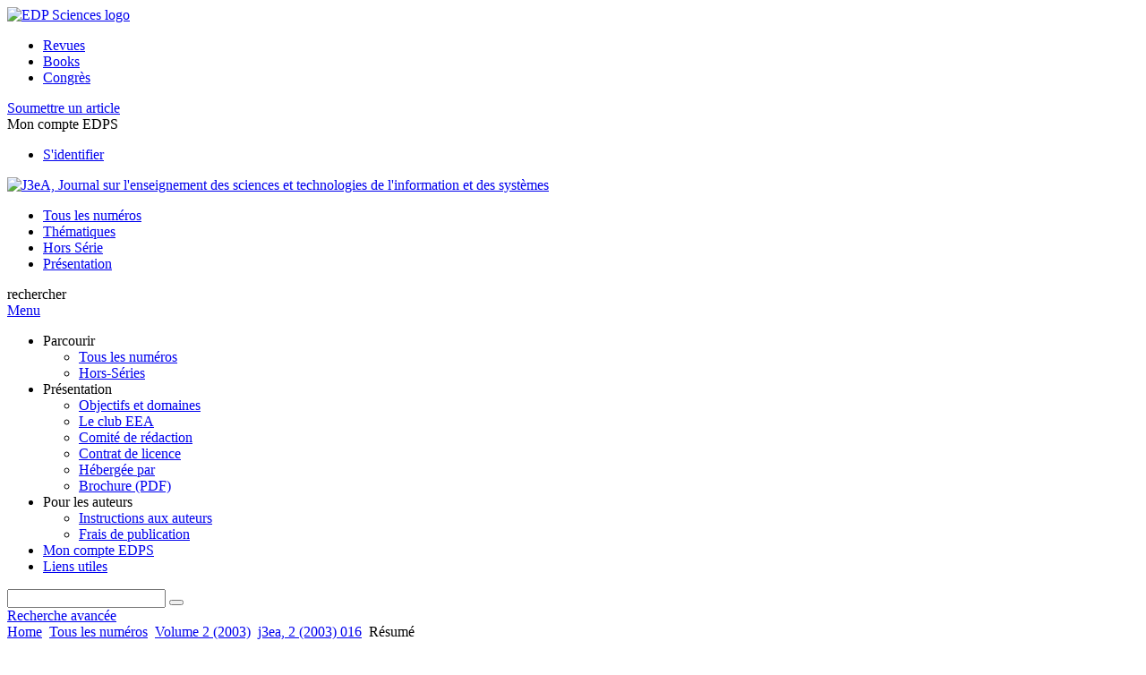

--- FILE ---
content_type: text/html; charset=utf-8
request_url: https://www.j3ea.org/articles/j3ea/abs/2003/01/j3ea2003016/j3ea2003016.html
body_size: 10107
content:
<!DOCTYPE html>
<html xml:lang="fr-fr" lang="fr-fr" dir="ltr">
<head>
    <meta name="viewport" content="width=device-width, initial-scale=1.0, shrink-to-fit=no">
      <base href="https://www.j3ea.org/articles/j3ea/abs/2003/01/j3ea2003016/j3ea2003016.html" />
  <meta http-equiv="content-type" content="text/html; charset=utf-8" />
  <meta name="keywords" content="J3eA, journal, revue, EDP Sciences" />
  <meta name="robots" content="index, follow, noarchive" />
  <meta name="description" content="J3eA, Journal sur l enseignement des sciences et technologies de l information et des systèmes" />
  <title>Les microsytèmes : conception, simulation, tests et caractérisations - Enseignement des microsystèmes | J3eA, Journal sur l'enseignement des sciences et technologies de l'information et des systèmes </title>
  <link rel="stylesheet" href="/libraries/jquery/jquery.multiselect.css" type="text/css" />
  <link rel="stylesheet" href="/libraries/jquery/jquery.qtip/jquery.qtip.min.css" type="text/css" />
  <link rel="stylesheet" href="/libraries/jquery/jquery.magnific-popup.css" type="text/css" />
  <link rel="stylesheet" href="/p/jquery.php/ui/1.12.0/themes/base/jquery-ui.css" type="text/css" />
  <link rel="stylesheet" href="/templates/template1/css/com_article.css" type="text/css" />
  <link rel="stylesheet" href="/templates/template1/css/com_article_hljs_github.min.css" type="text/css" />
  <link rel="stylesheet" href="/templates/template1/css/mod_article_bookmarking.css" type="text/css" />
  <link rel="stylesheet" href="/templates/template1/css/mod_solr.css" type="text/css" />
  <script src="/p/jquery.php/jquery-3.1.0.min.js" type="text/javascript"></script>
  <script src="/plugins/system/jqueryeasy/jquerynoconflict.js" type="text/javascript"></script>
  <script src="/p/jquery.php/ui/1.12.0/jquery-ui.min.js" type="text/javascript"></script>
  <script src="/libraries/jquery/jquery.multiselect.min.js" type="text/javascript"></script>
  <script src="/libraries/jquery/jquery.qtip/jquery.qtip.min.js" type="text/javascript"></script>
  <script src="/libraries/jquery/jquery.magnific-popup.min.js" type="text/javascript"></script>
  <script src="https://www.j3ea.org/components/com_article/assets/js/highlight/highlight.min.js" type="text/javascript"></script>
  <script src="https://www.j3ea.org/components/com_article/assets/js/article.js" type="text/javascript"></script>
  <script src="https://www.j3ea.org/components/com_article/assets/js/highlight/highlight.js" type="text/javascript"></script>
  <script src="https://www.googletagmanager.com/gtag/js?id=G-S2LKMZBHJL" type="text/javascript"></script>
  <script src="/modules/mod_article_bookmarking/assets/js/bookmarking.js" type="text/javascript"></script>
  <script src="/modules/mod_solr/assets/js/mod_solr.js" type="text/javascript"></script>
  <script src="/libraries/jquery/jquery.autocomplete.js" type="text/javascript"></script>
  <script type="text/javascript">
var ARTICLE_CLICK_VIEW = "Cliquez pour afficher en plein écran";
var ARTICLE_CLICK_HIDE = "Cliquez n'importe où pour masquer le masquage plein écran";
var ARTICLE_CLICK_MOVIE = "Cliquez pour lire le film";
var COM_ARTICLE_DISPLAY_EQUATION_AS = "Afficher les équations en mode ";
var COM_ARTICLE_COPY_IN_CLIPBOARD = "Formule LaTeX copié dans le presse-papier !";
const MATHML_DISPLAY = "disabled";
window.dataLayer = window.dataLayer || [];
function gtag() {dataLayer.push(arguments);}
gtag('js', new Date());
gtag('consent', 'default', {
  'ad_storage': 'denied',
  'ad_user_data': 'denied',
  'ad_personalization': 'denied',
  'analytics_storage': 'denied',
  'wait_for_update': 500
});
gtag('config', 'G-S2LKMZBHJL', { 
    'edpsname': 'j3ea',
    'site_name': 'J3eA, Journal sur l\'enseignement des sciences et technologies de l\'information et des systèmes ',
    'plateform': 'journal',
    'plateform_type': 'edp',
    'server_host': 'ovh-canada'
});gtag('config', 'user_properties', {
    'edpsname': 'j3ea',
    'site_name': 'J3eA, Journal sur l\'enseignement des sciences et technologies de l\'information et des systèmes ',
    'plateform': 'journal',
    'plateform_type': 'edp',
    'server_host': 'ovh-canada'
});
  </script>
  <link title="schema(PRISM)" rel="schema.prism" href="http://prismstandard.org/namespaces/1.2/basic/">
  <meta name="citation_journal_title" content="J3eA">
  <meta name="citation_journal_abbrev" content="J3eA">
  <meta name="citation_publisher" content="EDP Sciences">
  <meta name="citation_author" content="S. Muratet">
  <meta name="citation_author_institution" content="INSA/DGEI (Institut National des Sciences Appliquées, Département Génie Électrique et Informatique), 135 avenue de Rangueil, F-31077 Toulouse Cedex 4, France">
  <meta name="citation_author_institution" content="LAAS-CNRS (Laboratoire d'Analyse et d'Architecture des Systèmes), groupe MIS, 7 avenue du colonel Roche, F-31077 Toulouse Cedex 4, France">
  <meta name="citation_author" content="J.-Y. Fourniols">
  <meta name="citation_author_institution" content="INSA/DGEI (Institut National des Sciences Appliquées, Département Génie Électrique et Informatique), 135 avenue de Rangueil, F-31077 Toulouse Cedex 4, France">
  <meta name="citation_author_institution" content="LAAS-CNRS (Laboratoire d'Analyse et d'Architecture des Systèmes), groupe MIS, 7 avenue du colonel Roche, F-31077 Toulouse Cedex 4, France">
  <meta name="citation_title" content="Les microsytèmes : conception, simulation, tests et caractérisations - Enseignement des microsystèmes">
  <meta name="citation_publication_date" content="2003">
  <meta name="citation_online_date" content="2003/06/15">
  <meta name="citation_volume" content="2">
  <meta name="citation_firstpage" content="016">
  <meta name="citation_doi" content="10.1051/bib-j3ea:2003016">
  <meta name="citation_abstract_html_url" content="https://www.j3ea.org/articles/j3ea/abs/2003/01/j3ea2003016/j3ea2003016.html">
  <meta name="citation_pdf_url" content="https://www.j3ea.org/articles/j3ea/pdf/2003/01/j3ea2003016.pdf">
  <meta name="citation_issn" content="1638-5705">
  <meta name="citation_language" content="fr">
  <meta name="citation_keyword" content="Microsystèmes">
  <meta name="citation_keyword" content="MEMS">
  <meta name="citation_keyword" content="CAO">
  <meta name="citation_keyword" content="simulation aux éléments finis">
  <meta name="citation_keyword" content="salle blanche">
  <meta name="citation_keyword" content="process microsystèmes">
  <meta name="citation_keyword" content="test sous pointes et caractérisation.">
  <meta name="citation_article_type" content="Research Article">
  <meta name="citation_abstract" lang="fr" content="Former des ingénieurs uniquement sur le thème des microsystèmes serait en inadéquation avec les besoins du marché industriel. Néanmoins, de nouvelles applications émergent en conception, réalisation et tests de systèmes intégrés pour lesquelles nous nous devons aussi d'anticiper le marché de demain, en proposant dès aujourd'hui un complément plus orienté “ Systèmes ” à nos formations. Les microsystèmes sont une évolution vers la complexité et la pluridisciplinarité des technologies de l'intégration. Leur développement et les méthodes pour former les futurs ingénieurs de demain posent de difficiles problèmes pour nos formations centrées sur les métiers de la microélectronique : quelles démarches, quelles procédures, quelles méthodes, quels outils utiliser pour appréhender par la pratique un domaine aussi horizontal que les microsystèmes ? Nous proposons dans cet article quelques réponses au travers d'un volet “ enseignement par l'expérimentation ” depuis la conception (design et simulation numérique 3D), la fabrication (mise en place de la semaine de salle blanche à l'AIME), jusqu'au test d'échantillons par une plateforme comprenant un testeur sous pointes manuel. Forts de nos acquis depuis 3 ans, nous souhaiterions partager cette expérience au niveau national, en mettant au service des autres nos moyens et nos expériences. Beaucoup d'entre nous se posent actuellement la question d'ouvrir des modules Microsystèmes, cet article présente une possibilité d'enseignement d'une science “ jeune ”, à laquelle nous devons réfléchir ensemble afin de préparer les acteurs de demain.">
  <meta name="prism.copyright" content="© EDP Sciences, 2003">
  <meta name="prism.publicationName" content="J3eA">
  <meta name="prism.coverDisplayDate" content="2003">
  <meta name="prism.volume" content="2">
  <meta name="prism.startingPage" content="016">
  <meta name="prism.eIssn" content="1638-5705">
  <meta name="prism.doi" content="10.1051/bib-j3ea:2003016">
  <meta name="prism.keyword" content="Microsystèmes">
  <meta name="prism.keyword" content="MEMS">
  <meta name="prism.keyword" content="CAO">
  <meta name="prism.keyword" content="simulation aux éléments finis">
  <meta name="prism.keyword" content="salle blanche">
  <meta name="prism.keyword" content="process microsystèmes">
  <meta name="prism.keyword" content="test sous pointes et caractérisation.">
  <meta name="prism.url" content="https://www.j3ea.org/articles/j3ea/abs/2003/01/j3ea2003016/j3ea2003016.html">
  <meta name="citation_fulltext_world_readable" content="">

    <link href="/templates/template1/images/j3ea/favicon.ico" rel="shortcut icon" type="image/vnd.microsoft.icon" />
          <link rel="preconnect" href="https://fonts.googleapis.com">
      <link rel="preconnect" href="https://fonts.gstatic.com" crossorigin>
      <link href="https://fonts.googleapis.com/css2?family=Crimson+Text&family=Open+Sans:wght@400;600&display=swap" rel="stylesheet">
        
    <link href="/templates/source/css/article.css" rel="stylesheet" type="text/css"/>
    <link href="/templates/template1/css/cookie.css" rel="stylesheet" type="text/css"/>
    <link href="/templates/template1/css/commun_v3.css" rel="stylesheet" type="text/css"/>
    <link href="/templates/template1/css/template1.css" rel="stylesheet" type="text/css"/>
    <link href="/templates/source/css/flags25.css" rel="stylesheet" type="text/css"/>    

        <link href="/templates/template1/css/j3ea.css" rel="stylesheet" type="text/css"/>
        <link href="/templates/source/js/mmenu2/dist/css/jquery.mmenu.all.css" rel="stylesheet" type="text/css"/>
    <!--[if IE]>
    <link rel="stylesheet" href="/templates/template1/css/ie.css" type="text/css" />
    <script src="/templates/template1/html5-ie.js"></script>
    <![endif]-->
</head>



<body id="com_article" class="j3ea  ">
    <div id="journal-webpage">
        <header>
                          <div class="header-edp">
        <div class="wrap ">

                        <div class="logo-edp">


                
                                              <a href="https://www.edpsciences.org" target="_blank"><img src="/templates/source/images/logos/logo_edp_105.svg" alt="EDP Sciences logo"></a>
                                                       </div>
                                <nav class="edp-nav">
                        <ul>
                                <li><a href="https://publications.edpsciences.org/">Revues</a></li>
                                <li><a href="https://www.edpsciences.org/en/books">Books</a></li>
                                <li><a href="https://www.webofconferences.org/">Congrès</a></li>
                        </ul>
                </nav>
                        


                
                
                                   

<div class="submit"><a href="/pour-les-auteurs/instructions-aux-auteurs">Soumettre un article</a></div>

                                   <div class="reg_info account">
    <div class="btn-nav">
                    <span class="ico16 white login"></span> <span class="reg_info-user">Mon compte EDPS</span>
                <nav class="user">
                        <ul>
                <li><a href="/component/services/">S'identifier</a></li>
            </ul>
                    </nav>
    </div>
</div>


                
                <div class="clear"></div>
        </div>
</div>


                                                            

	    

            <div class="header-nav">

              
              <div class="wrap">
                        
                                <a href="/" class="logo" title="Journal homepage"><img src="/templates/template1/images/j3ea/logo_j3ea.png" alt="J3eA, Journal sur l'enseignement des sciences et technologies de l'information et des systèmes "></a>
                
                <nav class="menu">
                  
<ul class="menu">
<li class="item-121"><a href="/component/issues/?task=all&amp;Itemid=121" >Tous les numéros</a></li><li class="item-338"><a href="/component/list/?task=topic" >Thématiques</a></li><li class="item-326"><a href="/component/issues/?task=special" >Hors Série</a></li><li class="item-268"><a href="/presentation/objectifs-et-domaines" >Présentation</a></li></ul>

                </nav>


                            
                

<div class="custom search default">
<span class="ico ico-search" title="Afficher le moteur de recherche">rechercher</span>
</div>


                <a href="#menu-mobile" class="nav-mobile-link">Menu</a>
                
              </div>

               
            <nav id="menu-mobile">
<ul class="menu">
<li class="item-265 deeper parent"><span class="separator">Parcourir</span>
<ul><li class="item-246"><a href="/component/issues/?task=all" >Tous les numéros</a></li><li class="item-313"><a href="/component/issues/?task=special" >Hors-Séries</a></li></ul></li><li class="item-243 deeper parent"><span class="separator">Présentation</span>
<ul><li class="item-278"><a href="/presentation/objectifs-et-domaines" >Objectifs et domaines</a></li><li class="item-337"><a href="/presentation/le-club-eea" >Le club EEA</a></li><li class="item-272"><a href="/presentation/comite-de-redaction" >Comité de rédaction</a></li><li class="item-188"><a href="/presentation/contrat-de-licence" >Contrat de licence</a></li><li class="item-286"><a href="/presentation/masthead" >Hébergée par</a></li><li class="item-327"><a href="/doc_journal/leaflet/j3ea_leaflet.pdf" target="_blank" >Brochure (PDF)</a></li></ul></li><li class="item-279 deeper parent"><span class="separator">Pour les auteurs</span>
<ul><li class="item-280"><a href="/pour-les-auteurs/instructions-aux-auteurs" >Instructions aux auteurs</a></li><li class="item-332"><a href="https://www.edpsciences.org/fr/frais-de-publication#jea" target="_blank" >Frais de publication</a></li></ul></li><li class="item-263"><a href="/component/services/" >Mon compte EDPS</a></li><li class="item-330"><a href="/liens-utiles" >Liens utiles</a></li></ul>
</nav>
            </div>

            <div id="search" class="hidden">
    <div class="wrap-search">
        <form action="/component/solr/?task=quick_search" method="post">
            <div class="wrap">
                <div class="inputs">
                    <input type="text" name="q" />
                    <button type="submit" value="search">
                        <span class="ico ico-search" title="Rechercher"></span>
                    </button>
                </div> 
                                <div class="advanced"><a href="/component/solr/">Recherche avancée</a></div>
            </div>

        </form>
    </div>
</div>
<script type="text/javascript">
	jQuery(function ($) {
	    var source = function (request, callback) {
	        var term = request.term;
            $.ajax({
                url: '/index.php',
                dataType: 'json',
                method: 'GET',
                data: {
                    option: 'com_solr',
                    task: 'auto_complete',
                    query: term
                },
                success: function (data) {
                    var suggestions = [];
                    try {
                        data.suggest.default[term].suggestions.forEach(function (s) { suggestions.push(s.term)}) } catch (e) {
                    }

                    callback(suggestions);
                },
                error: function (err) {
                    callback([]);
                }
            });
        };

		$('#search').find('input[name=q]').autocomplete({
			source: source
		});
	});
</script>

                          <div class="header-cover">
                                                                    
              </div>
                    </header>

        <main class="j3ea" id="main">

            <!--div class="wrap">
             <p>Message placeholder</p>
            </div-->

            
            
                                                    

            
            
            <div class="wrap" >
                              
<div class="breadcrumbs">



<a href="/" class="pathway">Home</a> <img src="/media/system/images/arrow.png" alt=""  /> <a href="/component/issues/" class="pathway">Tous les numéros</a> <img src="/media/system/images/arrow.png" alt=""  /> <a href="/articles/j3ea/abs/2003/01/contents/contents.html" class="pathway">Volume 2 (2003)</a> <img src="/media/system/images/arrow.png" alt=""  /> <a href="/articles/j3ea/abs/2003/01/j3ea2003016/j3ea2003016.html" class="pathway">j3ea, 2 (2003) 016</a> <img src="/media/system/images/arrow.png" alt=""  /> <span>Résumé</span></div>

              
                                                    <div id="content" class="id-101  full">
                    <div>
                                           
                        <nav class="nav-article nav-buttons">
                          
<ul class="menu">
<li class="item-265 deeper parent"><span class="separator">Parcourir</span>
<ul><li class="item-246"><a href="/component/issues/?task=all" >Tous les numéros</a></li><li class="item-313"><a href="/component/issues/?task=special" >Hors-Séries</a></li></ul></li><li class="item-243 deeper parent"><span class="separator">Présentation</span>
<ul><li class="item-278"><a href="/presentation/objectifs-et-domaines" >Objectifs et domaines</a></li><li class="item-337"><a href="/presentation/le-club-eea" >Le club EEA</a></li><li class="item-272"><a href="/presentation/comite-de-redaction" >Comité de rédaction</a></li><li class="item-188"><a href="/presentation/contrat-de-licence" >Contrat de licence</a></li><li class="item-286"><a href="/presentation/masthead" >Hébergée par</a></li><li class="item-327"><a href="/doc_journal/leaflet/j3ea_leaflet.pdf" target="_blank" >Brochure (PDF)</a></li></ul></li><li class="item-279 deeper parent"><span class="separator">Pour les auteurs</span>
<ul><li class="item-280"><a href="/pour-les-auteurs/instructions-aux-auteurs" >Instructions aux auteurs</a></li><li class="item-332"><a href="https://www.edpsciences.org/fr/frais-de-publication#jea" target="_blank" >Frais de publication</a></li></ul></li><li class="item-263"><a href="/component/services/" >Mon compte EDPS</a></li><li class="item-330"><a href="/liens-utiles" >Liens utiles</a></li></ul>

                        </nav>
                                            
                      
<div id="system-message-container">
</div>
                      

                      
                                              <div class="flexme flexme-article">
                        <div class="article-content">
                                <div>
    
<div class="special_article gold">Open Access</div>











</div>

 
    <div class="summary " >
	<table>
		
	
		<tr>
		<th valign="top">
							Numéro
					</th>
		<td width="10"></td>
		<td>
							<div>
											j3ea
									</div>
										<div><strong>Volume </strong>2, 2003				</div>
				
									</td>
	<tr><td colspan="3" ></td></tr>
	<tr><td colspan="3" class="sep_issue"></td></tr>
	</tr>
	
						<tr>
				<th>
					Numéro d'article
					</th>
				<td></td>
				<td>016</td>
			</tr>
							<tr>
				<th>
					Nombre de pages
					</th>
				<td></td>
				<td>32</td>
			</tr>
				
		
			<tr>
			<th>DOI</th>
			<td></td>
			<td>
				<a href="https://doi.org/10.1051/bib-j3ea:2003016">
					https://doi.org/10.1051/bib-j3ea:2003016
				</a>
			</td>
		</tr>
		
			<tr>
			<th>Publié en ligne</th>
			<td></td>
			<td>
				15 juin 2003
			</td>
		</tr>
		
		</table>
</div>



<div id="article">
    <!DOCTYPE html PUBLIC "-//W3C//DTD XHTML 1.0 Transitional//EN">
<div id="contenu-min">
<div id="head">j3ea <b>2</b>, 016 (2003)<h2 class="title">Les microsyt&#232;mes : conception, simulation, tests et caract&#233;risations - 
Enseignement des microsyst&#232;mes</h2>
<div class="article-authors"><p class="bold"><span id="j3ea2003016-author-1" data-url="/component/author/?dkey=10.1051/bib-j3ea:2003016&amp;n=1" class="author">S. Muratet</span><sup>1</sup><sup>,2</sup> et <span id="j3ea2003016-author-2" data-url="/component/author/?dkey=10.1051/bib-j3ea:2003016&amp;n=2" class="author">J.-Y. Fourniols</span><sup>1</sup><sup>,2</sup></p></div>
<p class="aff">
        <sup>1</sup> 
        INSA/DGEI (Institut National des Sciences Appliqu&#233;es, D&#233;partement G&#233;nie &#201;lectrique et Informatique), 135 avenue de Rangueil, F-31077 Toulouse Cedex 4, France 
      <br>
        <sup>2</sup> 
        LAAS-CNRS (Laboratoire d'Analyse et d'Architecture des Syst&#232;mes), groupe MIS, 7 avenue du colonel Roche, F-31077 Toulouse Cedex 4, France 
      <br></p>
<p class="corresp">Auteur de correspondance : 
<a href="mailto:smuratet@laas.fr">smuratet@laas.fr</a>
</p>
<p class="bold"><a name="abs"></a>R&#233;sum&#233;</p>
        <p>
Former des ing&#233;nieurs uniquement sur le th&#232;me des microsyst&#232;mes serait en inad&#233;quation 
avec les besoins du march&#233; industriel. N&#233;anmoins, de nouvelles applications &#233;mergent 
en conception, r&#233;alisation et tests de syst&#232;mes int&#233;gr&#233;s pour lesquelles nous nous devons 
aussi d'anticiper le march&#233; de demain, en proposant d&#232;s aujourd'hui un compl&#233;ment plus 
orient&#233; &#8220; Syst&#232;mes &#8221; &#224; nos formations.&#8233;Les microsyst&#232;mes sont une &#233;volution vers la complexit&#233; et la pluridisciplinarit&#233; des 
technologies de l'int&#233;gration. Leur d&#233;veloppement et les m&#233;thodes pour former les futurs 
ing&#233;nieurs de demain posent de difficiles probl&#232;mes pour nos formations centr&#233;es sur les 
m&#233;tiers de la micro&#233;lectronique : quelles d&#233;marches, quelles proc&#233;dures, quelles m&#233;thodes, 
quels outils utiliser pour appr&#233;hender par la pratique un domaine aussi horizontal que les 
microsyst&#232;mes ?&#8233;Nous proposons dans cet article quelques r&#233;ponses au travers d'un 
volet &#8220; enseignement par l'exp&#233;rimentation &#8221; depuis la conception (design et 
simulation num&#233;rique 3D), la fabrication (mise en place de la semaine de salle blanche 
&#224; l'AIME), jusqu'au test d'&#233;chantillons par une plateforme comprenant un testeur sous 
pointes manuel.&#8233;Forts de nos acquis depuis 3 ans, nous souhaiterions partager cette exp&#233;rience au niveau 
national, en mettant au service des autres nos moyens et nos exp&#233;riences. Beaucoup d'entre 
nous se posent actuellement la question d'ouvrir des modules Microsyst&#232;mes, cet article 
pr&#233;sente une possibilit&#233; d'enseignement d'une science &#8220; jeune &#8221;, &#224; laquelle nous devons 
r&#233;fl&#233;chir ensemble afin de pr&#233;parer les acteurs de demain.
</p>
      <div class="kword"><p><span class="bold">Mots cl&#233;s : </span>Microsyst&#232;mes / MEMS / CAO / simulation aux &#233;l&#233;ments finis / salle blanche / process microsyst&#232;mes / test sous pointes et caract&#233;risation.</p></div>
</div>
<p><i>&#169; EDP Sciences, 2003</i></p>
</div>

</div>

    <div id="metrics-tabs" data-doi="10.1051/bib-j3ea:2003016" data-edps_ref="j3ea2003016">
<nav class="toolbar">
	<button class="toolbar-item" id="metrics-siq">Statistiques de l'article</button>
	<button class="toolbar-item" id="info">Information</button>
    
	
	<button class="toolbar-item" id="return">Retour à l'article</button>
</nav>

<div class="panel" data-for="metrics-siq">
</div>

<div class="panel" data-for="metrics-alm"></div>

<div class="panel" data-for="info">
	

	<p>Les statistiques affichées correspondent au cumul d'une part des vues des résumés de l'article et d'autre part des vues et téléchargements de l'article plein-texte (PDF, Full-HTML, ePub... selon les formats disponibles) sur la platefome Vision4Press.</p>

	<p>Les statistiques sont disponibles avec un délai de 48 à 96 heures et sont mises à jour quotidiennement en semaine.</p>

	<div class="msg msg-info">
		<span class="ico ico-info"></span>
		<div>
			<p>Le chargement des statistiques peut être long.</p>
		</div>
	</div>


</div>




</div>
<script type="text/javascript" src="/templates/source/js/metrics-tab.js"></script>




                        


                                                    </div>
                        <nav class="article">
                           
  <div class="module_title">
    <a href="/">Accueil</a>
</div>
<div class="nav-section"><div class="title_toc"><a href="/articles/j3ea/abs/2003/01/contents/contents.html">Sommaire</a></div></div> 

    <div class="nav-section files"> <h2>Article</h2><div class="article_doc"><ul><li><a href="/articles/j3ea/abs/2003/01/j3ea2003016/j3ea2003016.html" title="Abstract" class="current">Résumé</a></li><li><a href="/articles/j3ea/pdf/2003/01/j3ea2003016.pdf" title="PDF (3.131 MB)">PDF (3.131 MB)</a></li><li><a href="/articles/j3ea/olm/2003/01/j3ea2003016/j3ea2003016.html" title="Online Material">Online Material</a></li></ul>
    </div>

</div>





    <div class="nav-section stats"><h2>Statistiques</h2><script type='text/javascript' src='https://d1bxh8uas1mnw7.cloudfront.net/assets/embed.js'></script><ul><li><a id="show-metrics">Afficher les informations</a></li></ul>
    </div>


<div class="nav-section servs"><h2>Services</h2><ul><li><strong>Articles des mêmes auteurs</strong><br /><div style="margin-left:8px">- <a href="https://www.j3ea.org/component/solr/?task=authors&amp;tool=google&amp;dkey=10.1051/bib-j3ea:2003016" target="_blank">Google Scholar</a></div><div style="margin-left:8px">- <a href="https://www.j3ea.org/component/solr/?task=authors&amp;dkey=10.1051/bib-j3ea:2003016" target="_blank">Base de données EDP Sciences</a></div></li><div class="separator"></div><li><a href="https://www.j3ea.org/component/recommend/?type=article&amp;dkey=10.1051/bib-j3ea:2003016">Recommander cet article</a></li><li><a href="https://www.j3ea.org/component/kindle/?dkey=10.1051/bib-j3ea:2003016" title="Envoyer cet article vers mon Kindle">Envoyer à mon Kindle</a></li><li><a href="https://www.j3ea.org/component/makeref/?task=show&amp;type=html&amp;doi=10.1051/bib-j3ea:2003016">Exporter cette référence</a></li></ul>
</div>
 


 
  <div class="nav-section related">
  <h2>Articles similaires</h2>
  <script type="text/javascript">
    jQuery(function ($) {
      $(document).ready(function() {
        $('.nav-toggle').click(function() {
          var collapse_content_selector = $(this).attr('href');
          var toggle_switch = $(this);
          $(collapse_content_selector).toggle(function() {
            if ($(this).css('display') == 'none') {
              toggle_switch.html('Plus');
            } else {
              toggle_switch.html('Moins');
            }
          });
        });
      });
    });
  </script>
            <div class="articles">
                      <a href="http://www.j3ea.org/articles/j3ea/abs/2003/03/j3ea2003602/j3ea2003602.html" class="title">Microsystèmes à actionnement électrostatique: conception, modélisation et caractérisation</a>
            <br />
    
          J3eA 2, HORS SÉRIE 2, 002 (2003)<br />
        <div class="separator"></div>
                            <a href="https://www.photoniques.com/articles/photon/abs/2012/04/photon201260p33/photon201260p33.html" class="title">Microsystèmes et microcomposants pour l’instrumentation optique sur puce</a>
            <br />
    
          Photoniques 60 (2012) 33-37<br />
        <div class="separator"></div>
                            <a href="https://www.j3ea.org/articles/j3ea/abs/2003/03/j3ea2003605/j3ea2003605.html" class="title">Vers l'intégration de convertisseurs pour l'alimentation des microsystèmes</a>
            <br />
    
          J3eA 2, HORS SÉRIE 2, 005 (2003)<br />
        <div class="separator"></div>
                </div>
      <div id="searchmlt" class="articles" style="display:none">
      <div class="separator"></div>
                      <a href="https://www.photoniques.com/fr/actualites/dossiers-a-la-une/3098-acheter-un-miroir-deformable" class="title">Acheter un miroir déformable</a>
            <br />
    
          Photoniques<br />
        <div class="separator"></div>
                            <a href="http://www.j3ea.org/articles/j3ea/abs/2005/06/j3ea2005606/j3ea2005606.html" class="title">Enjeu des actionneurs piézoélectriques face aux applications aéronautiques</a>
            <br />
    
          J3eA 4, HORS SÉRIE 1, 006 (2005)<br />
        <div class="separator"></div>
          </div>
        </ul>
  <button href="#searchmlt" class="nav-toggle">Plus</button>
</div>

 
  <div class="nav-section bookmark">
	<h2>Partagez</h2>
	<ul>
		<li>
			<a href="https://www.facebook.com/share.php?u=https://doi.org/10.1051/bib-j3ea:2003016" onclick="return fbs_click('https://doi.org/10.1051/bib-j3ea:2003016', 'Les microsytèmes : conception, simulation, tests et caractérisations - Enseignement des microsystèmes');" title="Partager sur Facebook" target="_blank" onclick="_gaq.push(['_trackPageview', '/bookmarking/Facebook/Les microsytèmes : conception, simulation, tests et caractérisations - Enseignement des microsystèmes']);">
				<span class="ico ico-s ico-facebook"></span> 
			</a>
		</li>
		<li>
			<a title="Partager sur Twitter" href="https://twitter.com/intent/tweet?text=Les microsytèmes : conception, simulation, tests et caractérisations - Enseignement des microsystèmes.%20https://doi.org/10.1051/bib-j3ea:2003016" class="twitter-share-button" data-count="none" target="_blank" onclick="_gaq.push(['_trackPageview', '/bookmarking/Twitter/Les microsytèmes : conception, simulation, tests et caractérisations - Enseignement des microsystèmes']);">
				<span class="ico ico-s ico-twitter"></span>
			</a>
		</li>
		<li>
			<a title="Partager sur LinkedIn" href="https://www.linkedin.com/shareArticle?mini=true&url=https://doi.org/10.1051/bib-j3ea:2003016" onclick="_gaq.push(['_trackPageview', '/bookmarking/LinkedIn/Les microsytèmes : conception, simulation, tests et caractérisations - Enseignement des microsystèmes']);">
				<span class="ico ico-s ico-linkedin"></span>
			</a>
		</li>
		<li>
			<a title="Partager sur Sina Weibo" href="https://service.weibo.com/share/share.php?title=Les microsytèmes : conception, simulation, tests et caractérisations - Enseignement des microsystèmes&url=https://doi.org/10.1051/bib-j3ea:2003016" target="_blank" onclick="_gaq.push(['_trackPageview', '/bookmarking/Weibo/Les microsytèmes : conception, simulation, tests et caractérisations - Enseignement des microsystèmes']);">
				<span class="ico ico-s ico-sinaweibo"></span>
			</a>
		</li>
		<li>
			<a title="Ajouter cet article à votre bibliothèque Mendeley" href="https://www.mendeley.com/import/?doi=10.1051/bib-j3ea:2003016" onclick="_gaq.push(['_trackPageview', '/bookmarking/Mendeley/Les microsytèmes : conception, simulation, tests et caractérisations - Enseignement des microsystèmes']);">
				<span class="ico ico-s ico-mendeley"></span>
				<svg class="share-icon-svg" viewBox="0 0 32 32" xmlns="https://www.w3.org/2000/svg">
					<title>Mendeley</title>
					<path class="share-icon-svg-mendeley" d="M0 0h32v32H0z"/>
					<path class="share-icon-svg" d="M25.9 19.14a2.85 2.85 0 0 1 .1.86 2.64 2.64 0 0 1-.2.8 1.82 1.82 0 0 1-.42.67 2.1 2.1 0 0 1-.64.42 1.65 1.65 0 0 1-1.65-.2 2 2 0 0 1-.88-1.53 2.57 2.57 0 0 1 0-.6 3.24 3.24 0 0 1 .15-.57 3.17 3.17 0 0 0 .14-.37 1.42 1.42 0 0 0 .07-.4 1.58 1.58 0 0 0-.1-.7 1.52 1.52 0 0 0-.4-.53 1.67 1.67 0 0 0-.36-.28 2.94 2.94 0 0 0-.4-.2 3.58 3.58 0 0 0-2.44 0l-.34.18a1.65 1.65 0 0 0-.3.2 1.42 1.42 0 0 0-.47.68 1.6 1.6 0 0 0 0 .83 1.22 1.22 0 0 0 .16.44 2.18 2.18 0 0 1 .2 1.47 2.07 2.07 0 0 1-.77 1.25 1.62 1.62 0 0 1-.56.3 2.48 2.48 0 0 1-.62.13h-.48a1.54 1.54 0 0 1-.48-.12 2.2 2.2 0 0 1-.84-.64 2.17 2.17 0 0 1-.42-1 1.7 1.7 0 0 1 0-.7 2.58 2.58 0 0 1 .22-.66 1.8 1.8 0 0 0 .18-.56 1.56 1.56 0 0 0 0-.6 1.15 1.15 0 0 0-.15-.37 1.68 1.68 0 0 0-.32-.33 2.4 2.4 0 0 0-.42-.3 1.8 1.8 0 0 0-.46-.2 3.8 3.8 0 0 0-1.28-.18 3.3 3.3 0 0 0-1.26.32.84.84 0 0 0-.22.12l-.24.16a1.54 1.54 0 0 0-.53.73 1.6 1.6 0 0 0 0 .93 1.47 1.47 0 0 0 .06.23 1.84 1.84 0 0 0 .1.24 2.33 2.33 0 0 1 .17.9 2.55 2.55 0 0 1-.2.94 1.94 1.94 0 0 1-.74.85 1.7 1.7 0 0 1-1 .26 1.57 1.57 0 0 1-.7-.2 2.45 2.45 0 0 1-.6-.48 1.6 1.6 0 0 1-.33-.56 2.94 2.94 0 0 1-.23-.62 3 3 0 0 1 0-.55 2.06 2.06 0 0 1 .1-.54 1.2 1.2 0 0 1 .12-.35 1.37 1.37 0 0 1 .22-.28l.3-.28a2 2 0 0 1 .36-.22 1.82 1.82 0 0 1 .4-.15 1.4 1.4 0 0 1 .44 0 1.27 1.27 0 0 0 .35 0 1.17 1.17 0 0 0 .32-.1.94.94 0 0 0 .38-.28 1.06 1.06 0 0 0 .2-.4 1.3 1.3 0 0 0 .14-.42 3.4 3.4 0 0 0 0-.44v-.24q0-.37-.06-.73t-.1-.7a.12.12 0 0 0 0-.08.12.12 0 0 1 0-.08 2.6 2.6 0 0 1-.18-.9 4.14 4.14 0 0 1 0-.63 4.26 4.26 0 0 1 .1-.63 3.45 3.45 0 0 1 .8-1.35 2.83 2.83 0 0 1 1.3-.74 2.57 2.57 0 0 1 1.7.12 2.9 2.9 0 0 1 1.35 1.15l.12.18.14.18.33.3.32.34a1 1 0 0 0 .27.22 1.2 1.2 0 0 0 .33.13 1.17 1.17 0 0 0 .5 0 1.15 1.15 0 0 0 .46-.22l.23-.2.2-.23.27-.3.26-.3v-.14a3.08 3.08 0 0 1 .88-.92 2.7 2.7 0 0 1 3.2.13A2.93 2.93 0 0 1 23 12.63a4.53 4.53 0 0 1 0 .9 3.67 3.67 0 0 1-.17.86 1.9 1.9 0 0 0-.06.28v.28a5.7 5.7 0 0 0-.08.66 5.8 5.8 0 0 0 0 .66 1.65 1.65 0 0 0 0 .24v.24a1.3 1.3 0 0 0 .33.66 1.13 1.13 0 0 0 .63.3h.38a1.88 1.88 0 0 1 1.07.27 1.66 1.66 0 0 1 .8 1.17zM16 17.68a1.73 1.73 0 0 0 1.44-.68 2.25 2.25 0 0 0 .56-1.43 2.18 2.18 0 0 0-.6-1.5 1.83 1.83 0 0 0-1.4-.63 1.8 1.8 0 0 0-1.4.63 2.16 2.16 0 0 0-.56 1.5A2.3 2.3 0 0 0 14.6 17a1.7 1.7 0 0 0 1.4.68z"/>
				</svg>
			</a>
		</li>
	</ul>
</div>

 
  <div class="nav-section account">
    <ul>
        <li>
            <a href="/component/services/"><span class="ico ico-account"></span> Reader's services</a>
        </li>
        <li>
            <a href="/component/services/?label=toc_email"><span class="ico ico-alert"></span> Alerte courriel</a>
        </li>
    </ul>
</div>

                        </nav>
                        </div>
                                          
                    



                                                            <div class="clear"></div>
                  </div>
                    
               
                </div>

                                     

                

                                  
        </main>

        <footer>
                  <div class="footer-journal">
            <div class="wrap">
              <div class="footer-infos">
              <h3>J3eA, Journal sur l'enseignement des sciences et technologies de l'information et des systèmes </h3>
              

<p>
Rédacteur en chef : Pascal VRIGNAT  - <a href="/presentation/comite-de-redaction">Comité de rédaction</a><br>
eISSN : 1638-5705<br>
&copy; <a href="https://clubeea.com/" target="_blank">Club EAA</a>
</p>



</div>
              <div class="footer-social">

<ul class="ico-social">
<!--li><a class="twitter" title="Follow us on twitter" target="_blank" href="https://twitter.com/edpsciences"></a></li>
<li><a class="linkedin" title="Follow us on LinkedIn" target="_blank" href="https://www.linkedin.com/company/edp-sciences"></a></li>
<li><a class="google" title="Follow us on Google+" target="_blank" href="https://plus.google.com/+EdpsciencesOrg"></a></li-->
<li><a class="rss" title="Flux RSS" href="/component/rsslist/?task=journal"></a></li>
<li><a class="alert" title="Alerte courriel" href="/component/services/?label=toc_email"></a></li>
</ul>
</div>
            </div>
          </div>
          <div>
            
          </div>
          <div class="footer-edp">
            <div class="wrap">
                              <a href="https://www.edpsciences.org/" target="_blank" title="EDP Sciences website"><img src="/templates/source/images/logos/logo_edp_fff.svg" alt="EDP Sciences"></a>
                                            
<ul class="menu">
<li class="item-171"><a href="/mentions-legales" >Mentions légales</a></li><li class="item-190"><a href="https://www.edpsciences.org/fr/contacts/formulaire-de-contact?subject=J3eA&amp;contactid=23" >Contacts</a></li><li class="item-335"><a href="https://www.edpsciences.org/en/privacy-policy" target="_blank" >Privacy policy</a></li><li class="item-126"><a href="/pour-les-annonceurs" >Pour les annonceurs</a></li></ul>

                          </div>
          </div>
                        <div class="footer-ptf">
               <div class="wrap">
                <div class="position-footer-ptf"></div>
                <div class="link-vfp"><a href="https://www.vision4press.org" target="_blank">A Vision4Press website</a></div>
               </div>
               </div>
                </footer>
    </div>
    <script src="/templates/source/js/mmenu2/dist/js/jquery.mmenu.all.min.js"></script>
    <script src="/templates/template1/js/script.js"></script>
    
<span class="translations" data-name="separator_and" data-value="et"></span>
<span class="translations" data-name="select_all" data-value="Tout cocher"></span>
<span class="translations" data-name="unselect_all" data-value="Tout décocher"></span>
<span class="translations" data-name="show_short_summary" data-value="Afficher le résumé court"></span>
<span class="translations" data-name="hide_short_summary" data-value="Masquer le résumé court"></span>
<span class="translations" data-name="cookie_text" data-value="By using this website, you agree that EDP Sciences may store web audience measurement cookies and, on some pages, cookies from social networks. <a href='/component/cookie_policy/'>More information and setup</a>"></span>
<span class="translations" data-name="cookie_accept_title" data-value="Cliquez pour accepter tous les cookies et fermer cette notification"></span>
<span class="translations" data-name="cookie_refuse_title" data-value="Cliquez pour refuser les cookies optionnels et fermer cette notification"></span>
<span class="translations" data-name="cookie_accept_text" data-value="Yes"></span>
<span class="translations" data-name="cookie_refuse_text" data-value="No"></span>
<span class="translations" data-name="loading" data-value="Loading author..."></span>
<span class="translations" data-name="view_fullscreen" data-value="Click to view fullscreen"></span>
<span class="translations" data-name="hide_fullscreen" data-value="Click anywhere to hide the fullscreen overlay"></span>
<span class="translations" data-name="play_movie" data-value="Click to play the movie"></span>
<span class="translations" data-name="cookie_is_mobile" data-value=""></span>
<span class="translations" data-name="add_to_cart" data-value="Ajouter au panier"></span>
<span class="translations" data-name="remove_from_cart" data-value="Supprimer du panier"></span>
<span class="translations" data-name="loading_cart" data-value="Chargement..."></span>
<span class="translations" data-name="empty_cart" data-value="Votre panier est vide"></span>
<span class="translations" data-name="terms_agreeement" data-value="You must agree the Purchase Agreement Terms and Conditions."></span>
<span class="translations" data-name="makeref_url" data-value="/component/makeref/?task=show&amp;type=html&amp;doi="></span>
<span class="translations" data-name="set_cart_article_status_url" data-value="/component/services/?task=set_cart_article_status"></span>
<span class="translations" data-name="get_shopping_cart_url" data-value="/component/services/?task=get_shopping_cart_list"></span>
<span class="translations" data-name="clear_shopping_cart_url" data-value="/component/services/?task=clear_shopping_cart"></span>
<span class="translations" data-name="get_billing_url" data-value="/component/services/?label=ppv&amp;task=get_billing"></span>
<span class="translations" data-name="authors_url" data-value="/component/article/?task=get_authors"></span>



  <span id="google_analytics" data-domain="www.j3ea.org" class="hidden"></span>
<div id="wait" style="display:none"></div>


	<script src="/templates/source/js/cookie.js"></script>

<script src="/templates/source/js/common.js"></script>

</body>
</html>
